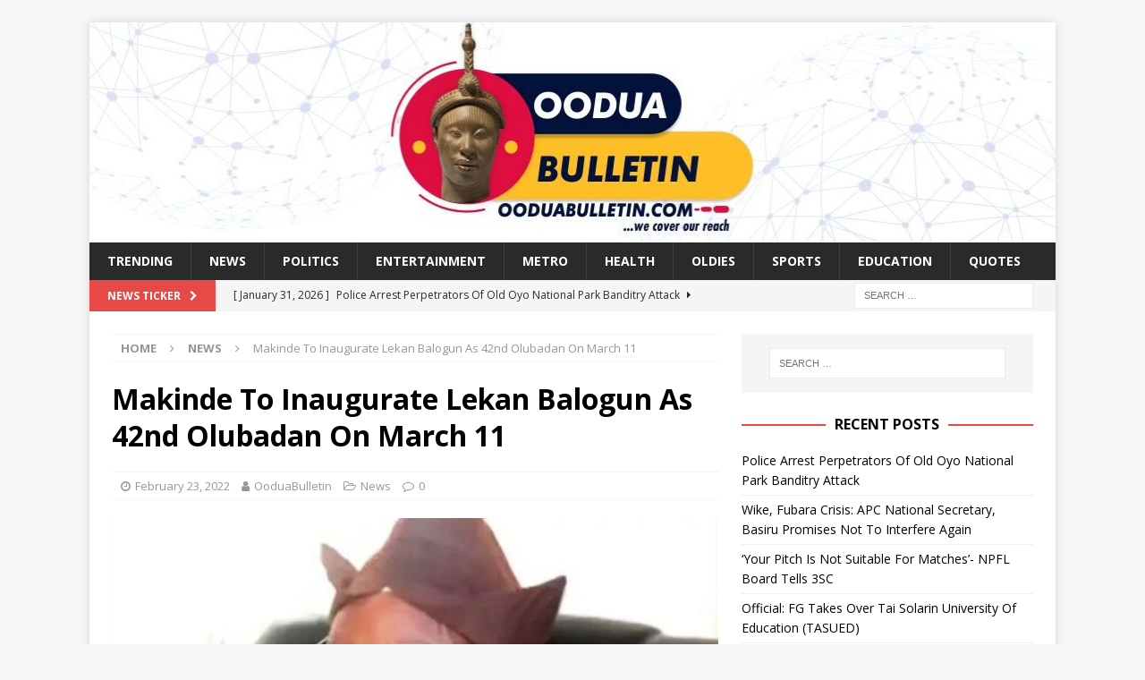

--- FILE ---
content_type: text/html; charset=UTF-8
request_url: https://ooduabulletin.com/2022/02/23/makinde-to-inaugurate-lekan-balogun-as-42nd-olubadan-on-march-11/
body_size: 13075
content:
<!DOCTYPE html>
<html class="no-js mh-one-sb" lang="en-US">
<head>
<meta charset="UTF-8">
<meta name="viewport" content="width=device-width, initial-scale=1.0">
<link rel="profile" href="http://gmpg.org/xfn/11" />
<link rel="pingback" href="https://ooduabulletin.com/xmlrpc.php" />
<meta name='robots' content='index, follow, max-image-preview:large, max-snippet:-1, max-video-preview:-1' />

	<!-- This site is optimized with the Yoast SEO plugin v26.8 - https://yoast.com/product/yoast-seo-wordpress/ -->
	<title>Makinde To Inaugurate Lekan Balogun As 42nd Olubadan On March 11 - Oodua Bulletin</title>
	<link rel="canonical" href="https://ooduabulletin.com/2022/02/23/makinde-to-inaugurate-lekan-balogun-as-42nd-olubadan-on-march-11/" />
	<meta property="og:locale" content="en_US" />
	<meta property="og:type" content="article" />
	<meta property="og:title" content="Makinde To Inaugurate Lekan Balogun As 42nd Olubadan On March 11 - Oodua Bulletin" />
	<meta property="og:description" content="The Oyo State Governor, Engr. Seyi Makinde will on March 11, 2022 inaugurates High Chief Lekan Balogun as the 42nd Olubadan of Ibadan land. This was followed by the governor’s approval of the March 11 [...]" />
	<meta property="og:url" content="https://ooduabulletin.com/2022/02/23/makinde-to-inaugurate-lekan-balogun-as-42nd-olubadan-on-march-11/" />
	<meta property="og:site_name" content="Oodua Bulletin" />
	<meta property="article:publisher" content="https://www.facebook.com/ooduabulletin" />
	<meta property="article:published_time" content="2022-02-23T11:02:18+00:00" />
	<meta property="og:image" content="https://ooduabulletin.com/wp-content/uploads/2022/02/lekan-balogun-1.jpg" />
	<meta property="og:image:width" content="649" />
	<meta property="og:image:height" content="400" />
	<meta property="og:image:type" content="image/jpeg" />
	<meta name="author" content="OoduaBulletin" />
	<meta name="twitter:card" content="summary_large_image" />
	<meta name="twitter:label1" content="Written by" />
	<meta name="twitter:data1" content="OoduaBulletin" />
	<meta name="twitter:label2" content="Est. reading time" />
	<meta name="twitter:data2" content="2 minutes" />
	<script type="application/ld+json" class="yoast-schema-graph">{"@context":"https://schema.org","@graph":[{"@type":"Article","@id":"https://ooduabulletin.com/2022/02/23/makinde-to-inaugurate-lekan-balogun-as-42nd-olubadan-on-march-11/#article","isPartOf":{"@id":"https://ooduabulletin.com/2022/02/23/makinde-to-inaugurate-lekan-balogun-as-42nd-olubadan-on-march-11/"},"author":{"name":"OoduaBulletin","@id":"https://ooduabulletin.com/#/schema/person/a136868f1682ca34fa4270730fef4f8b"},"headline":"Makinde To Inaugurate Lekan Balogun As 42nd Olubadan On March 11","datePublished":"2022-02-23T11:02:18+00:00","mainEntityOfPage":{"@id":"https://ooduabulletin.com/2022/02/23/makinde-to-inaugurate-lekan-balogun-as-42nd-olubadan-on-march-11/"},"wordCount":404,"commentCount":0,"image":{"@id":"https://ooduabulletin.com/2022/02/23/makinde-to-inaugurate-lekan-balogun-as-42nd-olubadan-on-march-11/#primaryimage"},"thumbnailUrl":"https://ooduabulletin.com/wp-content/uploads/2022/02/lekan-balogun-1.jpg","articleSection":["News"],"inLanguage":"en-US","potentialAction":[{"@type":"CommentAction","name":"Comment","target":["https://ooduabulletin.com/2022/02/23/makinde-to-inaugurate-lekan-balogun-as-42nd-olubadan-on-march-11/#respond"]}]},{"@type":"WebPage","@id":"https://ooduabulletin.com/2022/02/23/makinde-to-inaugurate-lekan-balogun-as-42nd-olubadan-on-march-11/","url":"https://ooduabulletin.com/2022/02/23/makinde-to-inaugurate-lekan-balogun-as-42nd-olubadan-on-march-11/","name":"Makinde To Inaugurate Lekan Balogun As 42nd Olubadan On March 11 - Oodua Bulletin","isPartOf":{"@id":"https://ooduabulletin.com/#website"},"primaryImageOfPage":{"@id":"https://ooduabulletin.com/2022/02/23/makinde-to-inaugurate-lekan-balogun-as-42nd-olubadan-on-march-11/#primaryimage"},"image":{"@id":"https://ooduabulletin.com/2022/02/23/makinde-to-inaugurate-lekan-balogun-as-42nd-olubadan-on-march-11/#primaryimage"},"thumbnailUrl":"https://ooduabulletin.com/wp-content/uploads/2022/02/lekan-balogun-1.jpg","datePublished":"2022-02-23T11:02:18+00:00","author":{"@id":"https://ooduabulletin.com/#/schema/person/a136868f1682ca34fa4270730fef4f8b"},"breadcrumb":{"@id":"https://ooduabulletin.com/2022/02/23/makinde-to-inaugurate-lekan-balogun-as-42nd-olubadan-on-march-11/#breadcrumb"},"inLanguage":"en-US","potentialAction":[{"@type":"ReadAction","target":["https://ooduabulletin.com/2022/02/23/makinde-to-inaugurate-lekan-balogun-as-42nd-olubadan-on-march-11/"]}]},{"@type":"ImageObject","inLanguage":"en-US","@id":"https://ooduabulletin.com/2022/02/23/makinde-to-inaugurate-lekan-balogun-as-42nd-olubadan-on-march-11/#primaryimage","url":"https://ooduabulletin.com/wp-content/uploads/2022/02/lekan-balogun-1.jpg","contentUrl":"https://ooduabulletin.com/wp-content/uploads/2022/02/lekan-balogun-1.jpg","width":649,"height":400,"caption":"High Chief Lekan Balogun"},{"@type":"BreadcrumbList","@id":"https://ooduabulletin.com/2022/02/23/makinde-to-inaugurate-lekan-balogun-as-42nd-olubadan-on-march-11/#breadcrumb","itemListElement":[{"@type":"ListItem","position":1,"name":"Home","item":"https://ooduabulletin.com/"},{"@type":"ListItem","position":2,"name":"Makinde To Inaugurate Lekan Balogun As 42nd Olubadan On March 11"}]},{"@type":"WebSite","@id":"https://ooduabulletin.com/#website","url":"https://ooduabulletin.com/","name":"Oodua Bulletin","description":"We cover your reach","potentialAction":[{"@type":"SearchAction","target":{"@type":"EntryPoint","urlTemplate":"https://ooduabulletin.com/?s={search_term_string}"},"query-input":{"@type":"PropertyValueSpecification","valueRequired":true,"valueName":"search_term_string"}}],"inLanguage":"en-US"},{"@type":"Person","@id":"https://ooduabulletin.com/#/schema/person/a136868f1682ca34fa4270730fef4f8b","name":"OoduaBulletin","image":{"@type":"ImageObject","inLanguage":"en-US","@id":"https://ooduabulletin.com/#/schema/person/image/","url":"https://secure.gravatar.com/avatar/e0927106af30dcb1feb2717954c72d01dc5a55a1ed9864e05c3ed7abdd35802f?s=96&d=mm&r=g","contentUrl":"https://secure.gravatar.com/avatar/e0927106af30dcb1feb2717954c72d01dc5a55a1ed9864e05c3ed7abdd35802f?s=96&d=mm&r=g","caption":"OoduaBulletin"},"url":"https://ooduabulletin.com/author/sefiukunle/"}]}</script>
	<!-- / Yoast SEO plugin. -->


<link rel='dns-prefetch' href='//fonts.googleapis.com' />
<link rel="alternate" type="application/rss+xml" title="Oodua Bulletin &raquo; Feed" href="https://ooduabulletin.com/feed/" />
<link rel="alternate" type="application/rss+xml" title="Oodua Bulletin &raquo; Comments Feed" href="https://ooduabulletin.com/comments/feed/" />
<link rel="alternate" type="application/rss+xml" title="Oodua Bulletin &raquo; Makinde To Inaugurate Lekan Balogun As 42nd Olubadan On March 11 Comments Feed" href="https://ooduabulletin.com/2022/02/23/makinde-to-inaugurate-lekan-balogun-as-42nd-olubadan-on-march-11/feed/" />
<link rel="alternate" title="oEmbed (JSON)" type="application/json+oembed" href="https://ooduabulletin.com/wp-json/oembed/1.0/embed?url=https%3A%2F%2Fooduabulletin.com%2F2022%2F02%2F23%2Fmakinde-to-inaugurate-lekan-balogun-as-42nd-olubadan-on-march-11%2F" />
<link rel="alternate" title="oEmbed (XML)" type="text/xml+oembed" href="https://ooduabulletin.com/wp-json/oembed/1.0/embed?url=https%3A%2F%2Fooduabulletin.com%2F2022%2F02%2F23%2Fmakinde-to-inaugurate-lekan-balogun-as-42nd-olubadan-on-march-11%2F&#038;format=xml" />
<style id='wp-img-auto-sizes-contain-inline-css' type='text/css'>
img:is([sizes=auto i],[sizes^="auto," i]){contain-intrinsic-size:3000px 1500px}
/*# sourceURL=wp-img-auto-sizes-contain-inline-css */
</style>
<style id='wp-emoji-styles-inline-css' type='text/css'>

	img.wp-smiley, img.emoji {
		display: inline !important;
		border: none !important;
		box-shadow: none !important;
		height: 1em !important;
		width: 1em !important;
		margin: 0 0.07em !important;
		vertical-align: -0.1em !important;
		background: none !important;
		padding: 0 !important;
	}
/*# sourceURL=wp-emoji-styles-inline-css */
</style>
<style id='wp-block-library-inline-css' type='text/css'>
:root{--wp-block-synced-color:#7a00df;--wp-block-synced-color--rgb:122,0,223;--wp-bound-block-color:var(--wp-block-synced-color);--wp-editor-canvas-background:#ddd;--wp-admin-theme-color:#007cba;--wp-admin-theme-color--rgb:0,124,186;--wp-admin-theme-color-darker-10:#006ba1;--wp-admin-theme-color-darker-10--rgb:0,107,160.5;--wp-admin-theme-color-darker-20:#005a87;--wp-admin-theme-color-darker-20--rgb:0,90,135;--wp-admin-border-width-focus:2px}@media (min-resolution:192dpi){:root{--wp-admin-border-width-focus:1.5px}}.wp-element-button{cursor:pointer}:root .has-very-light-gray-background-color{background-color:#eee}:root .has-very-dark-gray-background-color{background-color:#313131}:root .has-very-light-gray-color{color:#eee}:root .has-very-dark-gray-color{color:#313131}:root .has-vivid-green-cyan-to-vivid-cyan-blue-gradient-background{background:linear-gradient(135deg,#00d084,#0693e3)}:root .has-purple-crush-gradient-background{background:linear-gradient(135deg,#34e2e4,#4721fb 50%,#ab1dfe)}:root .has-hazy-dawn-gradient-background{background:linear-gradient(135deg,#faaca8,#dad0ec)}:root .has-subdued-olive-gradient-background{background:linear-gradient(135deg,#fafae1,#67a671)}:root .has-atomic-cream-gradient-background{background:linear-gradient(135deg,#fdd79a,#004a59)}:root .has-nightshade-gradient-background{background:linear-gradient(135deg,#330968,#31cdcf)}:root .has-midnight-gradient-background{background:linear-gradient(135deg,#020381,#2874fc)}:root{--wp--preset--font-size--normal:16px;--wp--preset--font-size--huge:42px}.has-regular-font-size{font-size:1em}.has-larger-font-size{font-size:2.625em}.has-normal-font-size{font-size:var(--wp--preset--font-size--normal)}.has-huge-font-size{font-size:var(--wp--preset--font-size--huge)}.has-text-align-center{text-align:center}.has-text-align-left{text-align:left}.has-text-align-right{text-align:right}.has-fit-text{white-space:nowrap!important}#end-resizable-editor-section{display:none}.aligncenter{clear:both}.items-justified-left{justify-content:flex-start}.items-justified-center{justify-content:center}.items-justified-right{justify-content:flex-end}.items-justified-space-between{justify-content:space-between}.screen-reader-text{border:0;clip-path:inset(50%);height:1px;margin:-1px;overflow:hidden;padding:0;position:absolute;width:1px;word-wrap:normal!important}.screen-reader-text:focus{background-color:#ddd;clip-path:none;color:#444;display:block;font-size:1em;height:auto;left:5px;line-height:normal;padding:15px 23px 14px;text-decoration:none;top:5px;width:auto;z-index:100000}html :where(.has-border-color){border-style:solid}html :where([style*=border-top-color]){border-top-style:solid}html :where([style*=border-right-color]){border-right-style:solid}html :where([style*=border-bottom-color]){border-bottom-style:solid}html :where([style*=border-left-color]){border-left-style:solid}html :where([style*=border-width]){border-style:solid}html :where([style*=border-top-width]){border-top-style:solid}html :where([style*=border-right-width]){border-right-style:solid}html :where([style*=border-bottom-width]){border-bottom-style:solid}html :where([style*=border-left-width]){border-left-style:solid}html :where(img[class*=wp-image-]){height:auto;max-width:100%}:where(figure){margin:0 0 1em}html :where(.is-position-sticky){--wp-admin--admin-bar--position-offset:var(--wp-admin--admin-bar--height,0px)}@media screen and (max-width:600px){html :where(.is-position-sticky){--wp-admin--admin-bar--position-offset:0px}}

/*# sourceURL=wp-block-library-inline-css */
</style><style id='global-styles-inline-css' type='text/css'>
:root{--wp--preset--aspect-ratio--square: 1;--wp--preset--aspect-ratio--4-3: 4/3;--wp--preset--aspect-ratio--3-4: 3/4;--wp--preset--aspect-ratio--3-2: 3/2;--wp--preset--aspect-ratio--2-3: 2/3;--wp--preset--aspect-ratio--16-9: 16/9;--wp--preset--aspect-ratio--9-16: 9/16;--wp--preset--color--black: #000000;--wp--preset--color--cyan-bluish-gray: #abb8c3;--wp--preset--color--white: #ffffff;--wp--preset--color--pale-pink: #f78da7;--wp--preset--color--vivid-red: #cf2e2e;--wp--preset--color--luminous-vivid-orange: #ff6900;--wp--preset--color--luminous-vivid-amber: #fcb900;--wp--preset--color--light-green-cyan: #7bdcb5;--wp--preset--color--vivid-green-cyan: #00d084;--wp--preset--color--pale-cyan-blue: #8ed1fc;--wp--preset--color--vivid-cyan-blue: #0693e3;--wp--preset--color--vivid-purple: #9b51e0;--wp--preset--gradient--vivid-cyan-blue-to-vivid-purple: linear-gradient(135deg,rgb(6,147,227) 0%,rgb(155,81,224) 100%);--wp--preset--gradient--light-green-cyan-to-vivid-green-cyan: linear-gradient(135deg,rgb(122,220,180) 0%,rgb(0,208,130) 100%);--wp--preset--gradient--luminous-vivid-amber-to-luminous-vivid-orange: linear-gradient(135deg,rgb(252,185,0) 0%,rgb(255,105,0) 100%);--wp--preset--gradient--luminous-vivid-orange-to-vivid-red: linear-gradient(135deg,rgb(255,105,0) 0%,rgb(207,46,46) 100%);--wp--preset--gradient--very-light-gray-to-cyan-bluish-gray: linear-gradient(135deg,rgb(238,238,238) 0%,rgb(169,184,195) 100%);--wp--preset--gradient--cool-to-warm-spectrum: linear-gradient(135deg,rgb(74,234,220) 0%,rgb(151,120,209) 20%,rgb(207,42,186) 40%,rgb(238,44,130) 60%,rgb(251,105,98) 80%,rgb(254,248,76) 100%);--wp--preset--gradient--blush-light-purple: linear-gradient(135deg,rgb(255,206,236) 0%,rgb(152,150,240) 100%);--wp--preset--gradient--blush-bordeaux: linear-gradient(135deg,rgb(254,205,165) 0%,rgb(254,45,45) 50%,rgb(107,0,62) 100%);--wp--preset--gradient--luminous-dusk: linear-gradient(135deg,rgb(255,203,112) 0%,rgb(199,81,192) 50%,rgb(65,88,208) 100%);--wp--preset--gradient--pale-ocean: linear-gradient(135deg,rgb(255,245,203) 0%,rgb(182,227,212) 50%,rgb(51,167,181) 100%);--wp--preset--gradient--electric-grass: linear-gradient(135deg,rgb(202,248,128) 0%,rgb(113,206,126) 100%);--wp--preset--gradient--midnight: linear-gradient(135deg,rgb(2,3,129) 0%,rgb(40,116,252) 100%);--wp--preset--font-size--small: 13px;--wp--preset--font-size--medium: 20px;--wp--preset--font-size--large: 36px;--wp--preset--font-size--x-large: 42px;--wp--preset--spacing--20: 0.44rem;--wp--preset--spacing--30: 0.67rem;--wp--preset--spacing--40: 1rem;--wp--preset--spacing--50: 1.5rem;--wp--preset--spacing--60: 2.25rem;--wp--preset--spacing--70: 3.38rem;--wp--preset--spacing--80: 5.06rem;--wp--preset--shadow--natural: 6px 6px 9px rgba(0, 0, 0, 0.2);--wp--preset--shadow--deep: 12px 12px 50px rgba(0, 0, 0, 0.4);--wp--preset--shadow--sharp: 6px 6px 0px rgba(0, 0, 0, 0.2);--wp--preset--shadow--outlined: 6px 6px 0px -3px rgb(255, 255, 255), 6px 6px rgb(0, 0, 0);--wp--preset--shadow--crisp: 6px 6px 0px rgb(0, 0, 0);}:where(.is-layout-flex){gap: 0.5em;}:where(.is-layout-grid){gap: 0.5em;}body .is-layout-flex{display: flex;}.is-layout-flex{flex-wrap: wrap;align-items: center;}.is-layout-flex > :is(*, div){margin: 0;}body .is-layout-grid{display: grid;}.is-layout-grid > :is(*, div){margin: 0;}:where(.wp-block-columns.is-layout-flex){gap: 2em;}:where(.wp-block-columns.is-layout-grid){gap: 2em;}:where(.wp-block-post-template.is-layout-flex){gap: 1.25em;}:where(.wp-block-post-template.is-layout-grid){gap: 1.25em;}.has-black-color{color: var(--wp--preset--color--black) !important;}.has-cyan-bluish-gray-color{color: var(--wp--preset--color--cyan-bluish-gray) !important;}.has-white-color{color: var(--wp--preset--color--white) !important;}.has-pale-pink-color{color: var(--wp--preset--color--pale-pink) !important;}.has-vivid-red-color{color: var(--wp--preset--color--vivid-red) !important;}.has-luminous-vivid-orange-color{color: var(--wp--preset--color--luminous-vivid-orange) !important;}.has-luminous-vivid-amber-color{color: var(--wp--preset--color--luminous-vivid-amber) !important;}.has-light-green-cyan-color{color: var(--wp--preset--color--light-green-cyan) !important;}.has-vivid-green-cyan-color{color: var(--wp--preset--color--vivid-green-cyan) !important;}.has-pale-cyan-blue-color{color: var(--wp--preset--color--pale-cyan-blue) !important;}.has-vivid-cyan-blue-color{color: var(--wp--preset--color--vivid-cyan-blue) !important;}.has-vivid-purple-color{color: var(--wp--preset--color--vivid-purple) !important;}.has-black-background-color{background-color: var(--wp--preset--color--black) !important;}.has-cyan-bluish-gray-background-color{background-color: var(--wp--preset--color--cyan-bluish-gray) !important;}.has-white-background-color{background-color: var(--wp--preset--color--white) !important;}.has-pale-pink-background-color{background-color: var(--wp--preset--color--pale-pink) !important;}.has-vivid-red-background-color{background-color: var(--wp--preset--color--vivid-red) !important;}.has-luminous-vivid-orange-background-color{background-color: var(--wp--preset--color--luminous-vivid-orange) !important;}.has-luminous-vivid-amber-background-color{background-color: var(--wp--preset--color--luminous-vivid-amber) !important;}.has-light-green-cyan-background-color{background-color: var(--wp--preset--color--light-green-cyan) !important;}.has-vivid-green-cyan-background-color{background-color: var(--wp--preset--color--vivid-green-cyan) !important;}.has-pale-cyan-blue-background-color{background-color: var(--wp--preset--color--pale-cyan-blue) !important;}.has-vivid-cyan-blue-background-color{background-color: var(--wp--preset--color--vivid-cyan-blue) !important;}.has-vivid-purple-background-color{background-color: var(--wp--preset--color--vivid-purple) !important;}.has-black-border-color{border-color: var(--wp--preset--color--black) !important;}.has-cyan-bluish-gray-border-color{border-color: var(--wp--preset--color--cyan-bluish-gray) !important;}.has-white-border-color{border-color: var(--wp--preset--color--white) !important;}.has-pale-pink-border-color{border-color: var(--wp--preset--color--pale-pink) !important;}.has-vivid-red-border-color{border-color: var(--wp--preset--color--vivid-red) !important;}.has-luminous-vivid-orange-border-color{border-color: var(--wp--preset--color--luminous-vivid-orange) !important;}.has-luminous-vivid-amber-border-color{border-color: var(--wp--preset--color--luminous-vivid-amber) !important;}.has-light-green-cyan-border-color{border-color: var(--wp--preset--color--light-green-cyan) !important;}.has-vivid-green-cyan-border-color{border-color: var(--wp--preset--color--vivid-green-cyan) !important;}.has-pale-cyan-blue-border-color{border-color: var(--wp--preset--color--pale-cyan-blue) !important;}.has-vivid-cyan-blue-border-color{border-color: var(--wp--preset--color--vivid-cyan-blue) !important;}.has-vivid-purple-border-color{border-color: var(--wp--preset--color--vivid-purple) !important;}.has-vivid-cyan-blue-to-vivid-purple-gradient-background{background: var(--wp--preset--gradient--vivid-cyan-blue-to-vivid-purple) !important;}.has-light-green-cyan-to-vivid-green-cyan-gradient-background{background: var(--wp--preset--gradient--light-green-cyan-to-vivid-green-cyan) !important;}.has-luminous-vivid-amber-to-luminous-vivid-orange-gradient-background{background: var(--wp--preset--gradient--luminous-vivid-amber-to-luminous-vivid-orange) !important;}.has-luminous-vivid-orange-to-vivid-red-gradient-background{background: var(--wp--preset--gradient--luminous-vivid-orange-to-vivid-red) !important;}.has-very-light-gray-to-cyan-bluish-gray-gradient-background{background: var(--wp--preset--gradient--very-light-gray-to-cyan-bluish-gray) !important;}.has-cool-to-warm-spectrum-gradient-background{background: var(--wp--preset--gradient--cool-to-warm-spectrum) !important;}.has-blush-light-purple-gradient-background{background: var(--wp--preset--gradient--blush-light-purple) !important;}.has-blush-bordeaux-gradient-background{background: var(--wp--preset--gradient--blush-bordeaux) !important;}.has-luminous-dusk-gradient-background{background: var(--wp--preset--gradient--luminous-dusk) !important;}.has-pale-ocean-gradient-background{background: var(--wp--preset--gradient--pale-ocean) !important;}.has-electric-grass-gradient-background{background: var(--wp--preset--gradient--electric-grass) !important;}.has-midnight-gradient-background{background: var(--wp--preset--gradient--midnight) !important;}.has-small-font-size{font-size: var(--wp--preset--font-size--small) !important;}.has-medium-font-size{font-size: var(--wp--preset--font-size--medium) !important;}.has-large-font-size{font-size: var(--wp--preset--font-size--large) !important;}.has-x-large-font-size{font-size: var(--wp--preset--font-size--x-large) !important;}
/*# sourceURL=global-styles-inline-css */
</style>

<style id='classic-theme-styles-inline-css' type='text/css'>
/*! This file is auto-generated */
.wp-block-button__link{color:#fff;background-color:#32373c;border-radius:9999px;box-shadow:none;text-decoration:none;padding:calc(.667em + 2px) calc(1.333em + 2px);font-size:1.125em}.wp-block-file__button{background:#32373c;color:#fff;text-decoration:none}
/*# sourceURL=/wp-includes/css/classic-themes.min.css */
</style>
<link rel='stylesheet' id='mh-magazine-css' href='https://ooduabulletin.com/wp-content/themes/mh-magazine/style.css?ver=3.9.9' type='text/css' media='all' />
<link rel='stylesheet' id='mh-font-awesome-css' href='https://ooduabulletin.com/wp-content/themes/mh-magazine/includes/font-awesome.min.css' type='text/css' media='all' />
<link rel='stylesheet' id='mh-google-fonts-css' href='https://fonts.googleapis.com/css?family=Open+Sans:300,400,400italic,600,700' type='text/css' media='all' />
<script type="text/javascript" src="https://ooduabulletin.com/wp-includes/js/jquery/jquery.min.js?ver=3.7.1" id="jquery-core-js"></script>
<script type="text/javascript" src="https://ooduabulletin.com/wp-includes/js/jquery/jquery-migrate.min.js?ver=3.4.1" id="jquery-migrate-js"></script>
<script type="text/javascript" src="https://ooduabulletin.com/wp-content/themes/mh-magazine/js/scripts.js?ver=3.9.9" id="mh-scripts-js"></script>
<link rel="https://api.w.org/" href="https://ooduabulletin.com/wp-json/" /><link rel="alternate" title="JSON" type="application/json" href="https://ooduabulletin.com/wp-json/wp/v2/posts/3608" /><link rel="EditURI" type="application/rsd+xml" title="RSD" href="https://ooduabulletin.com/xmlrpc.php?rsd" />
<meta name="generator" content="WordPress 6.9" />
<link rel='shortlink' href='https://ooduabulletin.com/?p=3608' />
<!--[if lt IE 9]>
<script src="https://ooduabulletin.com/wp-content/themes/mh-magazine/js/css3-mediaqueries.js"></script>
<![endif]-->
<style type="text/css">.recentcomments a{display:inline !important;padding:0 !important;margin:0 !important;}</style>      <meta name="onesignal" content="wordpress-plugin"/>
            <script>

      window.OneSignalDeferred = window.OneSignalDeferred || [];

      OneSignalDeferred.push(function(OneSignal) {
        var oneSignal_options = {};
        window._oneSignalInitOptions = oneSignal_options;

        oneSignal_options['serviceWorkerParam'] = { scope: '/wp-content/plugins/onesignal-free-web-push-notifications/sdk_files/push/onesignal/' };
oneSignal_options['serviceWorkerPath'] = 'OneSignalSDKWorker.js';

        OneSignal.Notifications.setDefaultUrl("https://ooduabulletin.com");

        oneSignal_options['wordpress'] = true;
oneSignal_options['appId'] = '945be435-4b1d-4592-8dd8-b74d637975e0';
oneSignal_options['allowLocalhostAsSecureOrigin'] = true;
oneSignal_options['welcomeNotification'] = { };
oneSignal_options['welcomeNotification']['title'] = "";
oneSignal_options['welcomeNotification']['message'] = "";
oneSignal_options['path'] = "https://ooduabulletin.com/wp-content/plugins/onesignal-free-web-push-notifications/sdk_files/";
oneSignal_options['promptOptions'] = { };
oneSignal_options['notifyButton'] = { };
oneSignal_options['notifyButton']['enable'] = true;
oneSignal_options['notifyButton']['position'] = 'bottom-right';
oneSignal_options['notifyButton']['theme'] = 'default';
oneSignal_options['notifyButton']['size'] = 'medium';
oneSignal_options['notifyButton']['showCredit'] = true;
oneSignal_options['notifyButton']['text'] = {};
oneSignal_options['notifyButton']['text']['tip.state.unsubscribed'] = 'Click to get prompt latest news';
oneSignal_options['notifyButton']['text']['tip.state.subscribed'] = 'Thanks for your subscription';
              OneSignal.init(window._oneSignalInitOptions);
              OneSignal.Slidedown.promptPush()      });

      function documentInitOneSignal() {
        var oneSignal_elements = document.getElementsByClassName("OneSignal-prompt");

        var oneSignalLinkClickHandler = function(event) { OneSignal.Notifications.requestPermission(); event.preventDefault(); };        for(var i = 0; i < oneSignal_elements.length; i++)
          oneSignal_elements[i].addEventListener('click', oneSignalLinkClickHandler, false);
      }

      if (document.readyState === 'complete') {
           documentInitOneSignal();
      }
      else {
           window.addEventListener("load", function(event){
               documentInitOneSignal();
          });
      }
    </script>
<link rel="icon" href="https://ooduabulletin.com/wp-content/uploads/2021/04/cropped-site-icon-32x32.jpg" sizes="32x32" />
<link rel="icon" href="https://ooduabulletin.com/wp-content/uploads/2021/04/cropped-site-icon-192x192.jpg" sizes="192x192" />
<link rel="apple-touch-icon" href="https://ooduabulletin.com/wp-content/uploads/2021/04/cropped-site-icon-180x180.jpg" />
<meta name="msapplication-TileImage" content="https://ooduabulletin.com/wp-content/uploads/2021/04/cropped-site-icon-270x270.jpg" />
</head>
<body id="mh-mobile" class="wp-singular post-template-default single single-post postid-3608 single-format-standard wp-theme-mh-magazine mh-boxed-layout mh-right-sb mh-loop-layout2 mh-widget-layout8 mh-loop-hide-caption" itemscope="itemscope" itemtype="https://schema.org/WebPage">
<div class="mh-container mh-container-outer">
<div class="mh-header-nav-mobile clearfix"></div>
	<div class="mh-preheader">
    	<div class="mh-container mh-container-inner mh-row clearfix">
							<div class="mh-header-bar-content mh-header-bar-top-left mh-col-2-3 clearfix">
									</div>
										<div class="mh-header-bar-content mh-header-bar-top-right mh-col-1-3 clearfix">
									</div>
					</div>
	</div>
<header class="mh-header" itemscope="itemscope" itemtype="https://schema.org/WPHeader">
	<div class="mh-container mh-container-inner clearfix">
		<div class="mh-custom-header clearfix">
<a class="mh-header-image-link" href="https://ooduabulletin.com/" title="Oodua Bulletin" rel="home">
<img class="mh-header-image" src="https://ooduabulletin.com/wp-content/uploads/2021/04/cropped-pixel-network.jpg" height="246" width="1082" alt="Oodua Bulletin" />
</a>
</div>
	</div>
	<div class="mh-main-nav-wrap">
		<nav class="mh-navigation mh-main-nav mh-container mh-container-inner clearfix" itemscope="itemscope" itemtype="https://schema.org/SiteNavigationElement">
			<div class="menu-main-menu-container"><ul id="menu-main-menu" class="menu"><li id="menu-item-19" class="menu-item menu-item-type-taxonomy menu-item-object-category menu-item-19"><a href="https://ooduabulletin.com/category/trending/">Trending</a></li>
<li id="menu-item-14" class="menu-item menu-item-type-taxonomy menu-item-object-category current-post-ancestor current-menu-parent current-post-parent menu-item-14"><a href="https://ooduabulletin.com/category/news/">News</a></li>
<li id="menu-item-16" class="menu-item menu-item-type-taxonomy menu-item-object-category menu-item-16"><a href="https://ooduabulletin.com/category/politics/">Politics</a></li>
<li id="menu-item-12" class="menu-item menu-item-type-taxonomy menu-item-object-category menu-item-12"><a href="https://ooduabulletin.com/category/entertainment/">Entertainment</a></li>
<li id="menu-item-102" class="menu-item menu-item-type-taxonomy menu-item-object-category menu-item-102"><a href="https://ooduabulletin.com/category/metro/">Metro</a></li>
<li id="menu-item-13" class="menu-item menu-item-type-taxonomy menu-item-object-category menu-item-13"><a href="https://ooduabulletin.com/category/health/">Health</a></li>
<li id="menu-item-15" class="menu-item menu-item-type-taxonomy menu-item-object-category menu-item-15"><a href="https://ooduabulletin.com/category/oldies/">Oldies</a></li>
<li id="menu-item-18" class="menu-item menu-item-type-taxonomy menu-item-object-category menu-item-18"><a href="https://ooduabulletin.com/category/sports/">Sports</a></li>
<li id="menu-item-11" class="menu-item menu-item-type-taxonomy menu-item-object-category menu-item-11"><a href="https://ooduabulletin.com/category/education/">Education</a></li>
<li id="menu-item-17" class="menu-item menu-item-type-taxonomy menu-item-object-category menu-item-17"><a href="https://ooduabulletin.com/category/quotes/">Quotes</a></li>
</ul></div>		</nav>
	</div>
	</header>
	<div class="mh-subheader">
		<div class="mh-container mh-container-inner mh-row clearfix">
							<div class="mh-header-bar-content mh-header-bar-bottom-left mh-col-2-3 clearfix">
											<div class="mh-header-ticker mh-header-ticker-bottom">
							<div class="mh-ticker-bottom">
			<div class="mh-ticker-title mh-ticker-title-bottom">
			News Ticker<i class="fa fa-chevron-right"></i>		</div>
		<div class="mh-ticker-content mh-ticker-content-bottom">
		<ul id="mh-ticker-loop-bottom">				<li class="mh-ticker-item mh-ticker-item-bottom">
					<a href="https://ooduabulletin.com/2026/01/31/police-arrest-perpetrators-of-old-oyo-national-park-banditry-attack/" title="Police Arrest Perpetrators Of Old Oyo National Park Banditry Attack">
						<span class="mh-ticker-item-date mh-ticker-item-date-bottom">
                        	[ January 31, 2026 ]                        </span>
						<span class="mh-ticker-item-title mh-ticker-item-title-bottom">
							Police Arrest Perpetrators Of Old Oyo National Park Banditry Attack						</span>
													<span class="mh-ticker-item-cat mh-ticker-item-cat-bottom">
								<i class="fa fa-caret-right"></i>
																Metro							</span>
											</a>
				</li>				<li class="mh-ticker-item mh-ticker-item-bottom">
					<a href="https://ooduabulletin.com/2026/01/31/wike-fubara-crisis-apc-national-secretary-basiru-promises-not-to-intervene-again/" title="Wike, Fubara Crisis: APC National Secretary, Basiru Promises Not To Interfere Again">
						<span class="mh-ticker-item-date mh-ticker-item-date-bottom">
                        	[ January 31, 2026 ]                        </span>
						<span class="mh-ticker-item-title mh-ticker-item-title-bottom">
							Wike, Fubara Crisis: APC National Secretary, Basiru Promises Not To Interfere Again						</span>
													<span class="mh-ticker-item-cat mh-ticker-item-cat-bottom">
								<i class="fa fa-caret-right"></i>
																Politics							</span>
											</a>
				</li>				<li class="mh-ticker-item mh-ticker-item-bottom">
					<a href="https://ooduabulletin.com/2026/01/30/your-pitch-is-not-suitable-for-matches-npfl-board-tells-3sc/" title="&#8216;Your Pitch Is Not Suitable For Matches&#8217;- NPFL Board Tells 3SC">
						<span class="mh-ticker-item-date mh-ticker-item-date-bottom">
                        	[ January 30, 2026 ]                        </span>
						<span class="mh-ticker-item-title mh-ticker-item-title-bottom">
							&#8216;Your Pitch Is Not Suitable For Matches&#8217;- NPFL Board Tells 3SC						</span>
													<span class="mh-ticker-item-cat mh-ticker-item-cat-bottom">
								<i class="fa fa-caret-right"></i>
																Sports							</span>
											</a>
				</li>				<li class="mh-ticker-item mh-ticker-item-bottom">
					<a href="https://ooduabulletin.com/2026/01/29/official-fg-takes-over-tai-solarin-university-of-education-tasued/" title="Official: ‎FG Takes Over Tai Solarin University Of Education (TASUED)">
						<span class="mh-ticker-item-date mh-ticker-item-date-bottom">
                        	[ January 29, 2026 ]                        </span>
						<span class="mh-ticker-item-title mh-ticker-item-title-bottom">
							Official: ‎FG Takes Over Tai Solarin University Of Education (TASUED)						</span>
													<span class="mh-ticker-item-cat mh-ticker-item-cat-bottom">
								<i class="fa fa-caret-right"></i>
																Education							</span>
											</a>
				</li>				<li class="mh-ticker-item mh-ticker-item-bottom">
					<a href="https://ooduabulletin.com/2026/01/29/ndtc-ibadan-poly-consult-visit-oyo-ministry-of-culture-over-promotion-of-domestic-tourism/" title="NDTC, Ibadan Poly Consult Visit Oyo Ministry Of Culture Over Promotion Of Domestic Tourism">
						<span class="mh-ticker-item-date mh-ticker-item-date-bottom">
                        	[ January 29, 2026 ]                        </span>
						<span class="mh-ticker-item-title mh-ticker-item-title-bottom">
							NDTC, Ibadan Poly Consult Visit Oyo Ministry Of Culture Over Promotion Of Domestic Tourism						</span>
													<span class="mh-ticker-item-cat mh-ticker-item-cat-bottom">
								<i class="fa fa-caret-right"></i>
																Education							</span>
											</a>
				</li>		</ul>
	</div>
</div>						</div>
									</div>
										<div class="mh-header-bar-content mh-header-bar-bottom-right mh-col-1-3 clearfix">
											<aside class="mh-header-search mh-header-search-bottom">
							<form role="search" method="get" class="search-form" action="https://ooduabulletin.com/">
				<label>
					<span class="screen-reader-text">Search for:</span>
					<input type="search" class="search-field" placeholder="Search &hellip;" value="" name="s" />
				</label>
				<input type="submit" class="search-submit" value="Search" />
			</form>						</aside>
									</div>
					</div>
	</div>
<div class="mh-wrapper clearfix">
	<div class="mh-main clearfix">
		<div id="main-content" class="mh-content" role="main" itemprop="mainContentOfPage"><nav class="mh-breadcrumb" itemscope itemtype="http://schema.org/BreadcrumbList"><span itemprop="itemListElement" itemscope itemtype="http://schema.org/ListItem"><a href="https://ooduabulletin.com" itemprop="item"><span itemprop="name">Home</span></a><meta itemprop="position" content="1" /></span><span class="mh-breadcrumb-delimiter"><i class="fa fa-angle-right"></i></span><span itemprop="itemListElement" itemscope itemtype="http://schema.org/ListItem"><a href="https://ooduabulletin.com/category/news/" itemprop="item"><span itemprop="name">News</span></a><meta itemprop="position" content="2" /></span><span class="mh-breadcrumb-delimiter"><i class="fa fa-angle-right"></i></span>Makinde To Inaugurate Lekan Balogun As 42nd Olubadan On March 11</nav>
<article id="post-3608" class="post-3608 post type-post status-publish format-standard has-post-thumbnail hentry category-news">
	<header class="entry-header clearfix"><h1 class="entry-title">Makinde To Inaugurate Lekan Balogun As 42nd Olubadan On March 11</h1><div class="mh-meta entry-meta">
<span class="entry-meta-date updated"><i class="fa fa-clock-o"></i><a href="https://ooduabulletin.com/2022/02/">February 23, 2022</a></span>
<span class="entry-meta-author author vcard"><i class="fa fa-user"></i><a class="fn" href="https://ooduabulletin.com/author/sefiukunle/">OoduaBulletin</a></span>
<span class="entry-meta-categories"><i class="fa fa-folder-open-o"></i><a href="https://ooduabulletin.com/category/news/" rel="category tag">News</a></span>
<span class="entry-meta-comments"><i class="fa fa-comment-o"></i><a href="https://ooduabulletin.com/2022/02/23/makinde-to-inaugurate-lekan-balogun-as-42nd-olubadan-on-march-11/#respond" class="mh-comment-count-link" >0</a></span>
</div>
	</header>
		<div class="entry-content clearfix">
<figure class="entry-thumbnail">
<img src="https://ooduabulletin.com/wp-content/uploads/2022/02/lekan-balogun-1-649x381.jpg" alt="" title="lekan balogun 1" />
<figcaption class="wp-caption-text">High Chief Lekan Balogun</figcaption>
</figure>
<div class="mh-social-top">
<div class="mh-share-buttons clearfix">
	<a class="mh-facebook" href="#" onclick="window.open('https://www.facebook.com/sharer.php?u=https%3A%2F%2Fooduabulletin.com%2F2022%2F02%2F23%2Fmakinde-to-inaugurate-lekan-balogun-as-42nd-olubadan-on-march-11%2F&t=Makinde+To+Inaugurate+Lekan+Balogun+As+42nd+Olubadan+On+March+11', 'facebookShare', 'width=626,height=436'); return false;" title="Share on Facebook">
		<span class="mh-share-button"><i class="fa fa-facebook"></i></span>
	</a>
	<a class="mh-twitter" href="#" onclick="window.open('https://twitter.com/share?text=Makinde+To+Inaugurate+Lekan+Balogun+As+42nd+Olubadan+On+March+11:&url=https%3A%2F%2Fooduabulletin.com%2F2022%2F02%2F23%2Fmakinde-to-inaugurate-lekan-balogun-as-42nd-olubadan-on-march-11%2F', 'twitterShare', 'width=626,height=436'); return false;" title="Tweet This Post">
		<span class="mh-share-button"><i class="fa fa-twitter"></i></span>
	</a>
	<a class="mh-linkedin" href="#" onclick="window.open('https://www.linkedin.com/shareArticle?mini=true&url=https%3A%2F%2Fooduabulletin.com%2F2022%2F02%2F23%2Fmakinde-to-inaugurate-lekan-balogun-as-42nd-olubadan-on-march-11%2F&source=', 'linkedinShare', 'width=626,height=436'); return false;" title="Share on LinkedIn">
		<span class="mh-share-button"><i class="fa fa-linkedin"></i></span>
	</a>
	<a class="mh-pinterest" href="#" onclick="window.open('https://pinterest.com/pin/create/button/?url=https%3A%2F%2Fooduabulletin.com%2F2022%2F02%2F23%2Fmakinde-to-inaugurate-lekan-balogun-as-42nd-olubadan-on-march-11%2F&media=https://ooduabulletin.com/wp-content/uploads/2022/02/lekan-balogun-1.jpg&description=Makinde+To+Inaugurate+Lekan+Balogun+As+42nd+Olubadan+On+March+11', 'pinterestShare', 'width=750,height=350'); return false;" title="Pin This Post">
		<span class="mh-share-button"><i class="fa fa-pinterest"></i></span>
	</a>
	<a class="mh-email" href="mailto:?subject=Makinde%20To%20Inaugurate%20Lekan%20Balogun%20As%2042nd%20Olubadan%20On%20March%2011&amp;body=https%3A%2F%2Fooduabulletin.com%2F2022%2F02%2F23%2Fmakinde-to-inaugurate-lekan-balogun-as-42nd-olubadan-on-march-11%2F" title="Send this article to a friend" target="_blank">
		<span class="mh-share-button"><i class="fa fa-envelope-o"></i></span>
	</a>
	<a class="mh-print" href="javascript:window.print()" title="Print this article">
		<span class="mh-share-button"><i class="fa fa-print"></i></span>
	</a>
</div></div>
<p>The Oyo State Governor, Engr. Seyi Makinde will on March 11, 2022 inaugurates High Chief Lekan Balogun as the 42nd Olubadan of Ibadan land.</p>
<p>This was followed by the governor’s approval of the March 11 date as communicated in a letter to the Olubadan-designate, on Tuesday.</p>
<p>The letter signed by Permanent Secretary, Ministry of Local Government and Chieftaincy Matters, Dr Bashir Olanrewaju addressed to Senator Lekan Balogun, titled: “Installation Ceremony: Olubadan of Ibadan’, affirmed the governor’s approval of the March 11 date.</p>
<p>According to the letter, “I wish to refer to a letter No.18SELG.243TI/17 of 16 February, 2022 on the above subject and inform you that His Excellency, the Executive Governor of Oyo State has approved Friday, 11 of March, 2022 as the date of the Installation of the New Olubadan of Ibadan. Once again, Congratulations, Kabiyesi.”</p>
<p>It will be recalled that Makinde had on February 14 approved Balogun’s emergence following a recommendation to that effect made by the Olubadan-in-Council which was communicated to the governor.</p>
<p>The emergence of the inauguration date came amid yearnings of Ibadan indigenes for a new Olubadan of Ibadan land to be inaugurated since the demise of Oba Saliu Adetunji.</p>
<p>Among others who had been visiting the Alarere residence of Balogun, Ibadan Mogajis had on Tuesday made some requests towards the growth, progress and development of Ibadanland.</p>
<p>In the letters presented to the new Olubadan and which were signed by Mogaji Nurudeen Akinade (Coordinator), Mogaji Asimiyu Adepoju Ariori (President, Association of Mogajis of Ibadanland) and the Central Council of Ibadan Indigenes (CCII) President-General, Prince Yemisi Adeaga, the Mogajis expressed concern about youth restiveness culminating in pockets of the breach of peace in Ibadan land.</p>
<p>As a way of preventing miscreants from gaining entrance into the Ibadan Traditional system, the Mogajis requested that they be given the power and authority to conduct background checks on whoever is being considered for appointment as a Chief be it traditional or honorary.</p>
<p>They commended the Olubadan and his Council members for the decision to make appointment of chiefs less financially inducing with a prayer that God would grant the new Olubadan long life filled with robust and sound health.</p>
<p>However, the Balogun of Ibadanland, High Chief Owolabi Olakulehin, while responding to the requests made by the Association of Mogajis of Ibadanland, cautioned that there was little the Olubadan-designate could do until he is officially inaugurated as Olubadan.</p>
<div class="mh-social-bottom">
<div class="mh-share-buttons clearfix">
	<a class="mh-facebook" href="#" onclick="window.open('https://www.facebook.com/sharer.php?u=https%3A%2F%2Fooduabulletin.com%2F2022%2F02%2F23%2Fmakinde-to-inaugurate-lekan-balogun-as-42nd-olubadan-on-march-11%2F&t=Makinde+To+Inaugurate+Lekan+Balogun+As+42nd+Olubadan+On+March+11', 'facebookShare', 'width=626,height=436'); return false;" title="Share on Facebook">
		<span class="mh-share-button"><i class="fa fa-facebook"></i></span>
	</a>
	<a class="mh-twitter" href="#" onclick="window.open('https://twitter.com/share?text=Makinde+To+Inaugurate+Lekan+Balogun+As+42nd+Olubadan+On+March+11:&url=https%3A%2F%2Fooduabulletin.com%2F2022%2F02%2F23%2Fmakinde-to-inaugurate-lekan-balogun-as-42nd-olubadan-on-march-11%2F', 'twitterShare', 'width=626,height=436'); return false;" title="Tweet This Post">
		<span class="mh-share-button"><i class="fa fa-twitter"></i></span>
	</a>
	<a class="mh-linkedin" href="#" onclick="window.open('https://www.linkedin.com/shareArticle?mini=true&url=https%3A%2F%2Fooduabulletin.com%2F2022%2F02%2F23%2Fmakinde-to-inaugurate-lekan-balogun-as-42nd-olubadan-on-march-11%2F&source=', 'linkedinShare', 'width=626,height=436'); return false;" title="Share on LinkedIn">
		<span class="mh-share-button"><i class="fa fa-linkedin"></i></span>
	</a>
	<a class="mh-pinterest" href="#" onclick="window.open('https://pinterest.com/pin/create/button/?url=https%3A%2F%2Fooduabulletin.com%2F2022%2F02%2F23%2Fmakinde-to-inaugurate-lekan-balogun-as-42nd-olubadan-on-march-11%2F&media=https://ooduabulletin.com/wp-content/uploads/2022/02/lekan-balogun-1.jpg&description=Makinde+To+Inaugurate+Lekan+Balogun+As+42nd+Olubadan+On+March+11', 'pinterestShare', 'width=750,height=350'); return false;" title="Pin This Post">
		<span class="mh-share-button"><i class="fa fa-pinterest"></i></span>
	</a>
	<a class="mh-email" href="mailto:?subject=Makinde%20To%20Inaugurate%20Lekan%20Balogun%20As%2042nd%20Olubadan%20On%20March%2011&amp;body=https%3A%2F%2Fooduabulletin.com%2F2022%2F02%2F23%2Fmakinde-to-inaugurate-lekan-balogun-as-42nd-olubadan-on-march-11%2F" title="Send this article to a friend" target="_blank">
		<span class="mh-share-button"><i class="fa fa-envelope-o"></i></span>
	</a>
	<a class="mh-print" href="javascript:window.print()" title="Print this article">
		<span class="mh-share-button"><i class="fa fa-print"></i></span>
	</a>
</div></div>
	</div></article><nav class="mh-post-nav mh-row clearfix" itemscope="itemscope" itemtype="https://schema.org/SiteNavigationElement">
<div class="mh-col-1-2 mh-post-nav-item mh-post-nav-prev">
<a href="https://ooduabulletin.com/2022/02/23/eight-months-after-igangan-invasion-oyo-assembly-appeals-to-makinde-to-fulfill-promises-made-to-victims/" rel="prev"><img width="80" height="60" src="https://ooduabulletin.com/wp-content/uploads/2021/12/hoa-c-80x60.jpg" class="attachment-mh-magazine-small size-mh-magazine-small wp-post-image" alt="" decoding="async" srcset="https://ooduabulletin.com/wp-content/uploads/2021/12/hoa-c-80x60.jpg 80w, https://ooduabulletin.com/wp-content/uploads/2021/12/hoa-c-326x245.jpg 326w" sizes="(max-width: 80px) 100vw, 80px" /><span>Previous</span><p>Eight Months After Igangan Invasion: Oyo Assembly Appeals To Makinde To Fulfill Promises Made To Victims</p></a></div>
<div class="mh-col-1-2 mh-post-nav-item mh-post-nav-next">
<a href="https://ooduabulletin.com/2022/02/23/buhari-postpones-signing-of-electoral-bill-to-friday/" rel="next"><img width="80" height="60" src="https://ooduabulletin.com/wp-content/uploads/2021/06/buhari-80x60.jpg" class="attachment-mh-magazine-small size-mh-magazine-small wp-post-image" alt="" decoding="async" srcset="https://ooduabulletin.com/wp-content/uploads/2021/06/buhari-80x60.jpg 80w, https://ooduabulletin.com/wp-content/uploads/2021/06/buhari-326x245.jpg 326w" sizes="(max-width: 80px) 100vw, 80px" /><span>Next</span><p>Buhari Postpones Signing Of Electoral Bill To Friday</p></a></div>
</nav>
<div id="comments" class="mh-comments-wrap">
			<h4 class="mh-widget-title mh-comment-form-title">
				<span class="mh-widget-title-inner">
					Be the first to comment				</span>
			</h4>	<div id="respond" class="comment-respond">
		<h3 id="reply-title" class="comment-reply-title">Leave a Reply <small><a rel="nofollow" id="cancel-comment-reply-link" href="/2022/02/23/makinde-to-inaugurate-lekan-balogun-as-42nd-olubadan-on-march-11/#respond" style="display:none;">Cancel reply</a></small></h3><form action="https://ooduabulletin.com/wp-comments-post.php" method="post" id="commentform" class="comment-form"><p class="comment-notes">Your email address will not be published.</p><p class="comment-form-comment"><label for="comment">Comment</label><br/><textarea id="comment" name="comment" cols="45" rows="5" aria-required="true"></textarea></p><p class="comment-form-author"><label for="author">Name </label><span class="required">*</span><br/><input id="author" name="author" type="text" value="" size="30" aria-required='true' /></p>
<p class="comment-form-email"><label for="email">Email </label><span class="required">*</span><br/><input id="email" name="email" type="text" value="" size="30" aria-required='true' /></p>
<p class="comment-form-url"><label for="url">Website</label><br/><input id="url" name="url" type="text" value="" size="30" /></p>
<p class="comment-form-cookies-consent"><input id="wp-comment-cookies-consent" name="wp-comment-cookies-consent" type="checkbox" value="yes" /><label for="wp-comment-cookies-consent">Save my name, email, and website in this browser for the next time I comment.</label></p>
<p class="form-submit"><input name="submit" type="submit" id="submit" class="submit" value="Post Comment" /> <input type='hidden' name='comment_post_ID' value='3608' id='comment_post_ID' />
<input type='hidden' name='comment_parent' id='comment_parent' value='0' />
</p><p style="display: none;"><input type="hidden" id="akismet_comment_nonce" name="akismet_comment_nonce" value="7d0c9e21d8" /></p><p style="display: none !important;" class="akismet-fields-container" data-prefix="ak_"><label>&#916;<textarea name="ak_hp_textarea" cols="45" rows="8" maxlength="100"></textarea></label><input type="hidden" id="ak_js_1" name="ak_js" value="184"/><script>document.getElementById( "ak_js_1" ).setAttribute( "value", ( new Date() ).getTime() );</script></p></form>	</div><!-- #respond -->
	</div>
		</div>
			<aside class="mh-widget-col-1 mh-sidebar" itemscope="itemscope" itemtype="https://schema.org/WPSideBar"><div id="search-2" class="mh-widget widget_search"><form role="search" method="get" class="search-form" action="https://ooduabulletin.com/">
				<label>
					<span class="screen-reader-text">Search for:</span>
					<input type="search" class="search-field" placeholder="Search &hellip;" value="" name="s" />
				</label>
				<input type="submit" class="search-submit" value="Search" />
			</form></div>
		<div id="recent-posts-2" class="mh-widget widget_recent_entries">
		<h4 class="mh-widget-title"><span class="mh-widget-title-inner">Recent Posts</span></h4>
		<ul>
											<li>
					<a href="https://ooduabulletin.com/2026/01/31/police-arrest-perpetrators-of-old-oyo-national-park-banditry-attack/">Police Arrest Perpetrators Of Old Oyo National Park Banditry Attack</a>
									</li>
											<li>
					<a href="https://ooduabulletin.com/2026/01/31/wike-fubara-crisis-apc-national-secretary-basiru-promises-not-to-intervene-again/">Wike, Fubara Crisis: APC National Secretary, Basiru Promises Not To Interfere Again</a>
									</li>
											<li>
					<a href="https://ooduabulletin.com/2026/01/30/your-pitch-is-not-suitable-for-matches-npfl-board-tells-3sc/">&#8216;Your Pitch Is Not Suitable For Matches&#8217;- NPFL Board Tells 3SC</a>
									</li>
											<li>
					<a href="https://ooduabulletin.com/2026/01/29/official-fg-takes-over-tai-solarin-university-of-education-tasued/">Official: ‎FG Takes Over Tai Solarin University Of Education (TASUED)</a>
									</li>
											<li>
					<a href="https://ooduabulletin.com/2026/01/29/ndtc-ibadan-poly-consult-visit-oyo-ministry-of-culture-over-promotion-of-domestic-tourism/">NDTC, Ibadan Poly Consult Visit Oyo Ministry Of Culture Over Promotion Of Domestic Tourism</a>
									</li>
					</ul>

		</div><div id="recent-comments-2" class="mh-widget widget_recent_comments"><h4 class="mh-widget-title"><span class="mh-widget-title-inner">Recent Comments</span></h4><ul id="recentcomments"><li class="recentcomments"><span class="comment-author-link">FADASE MOSES OLAWALE</span> on <a href="https://ooduabulletin.com/2023/03/23/ooni-of-ife-congratulates-taye-currency-over-sons-hon-yusuf-adebisi-re-electi/#comment-145">Ooni Of Ife Congratulates Taye Currency Over Son’s, Hon. Yusuf Adebisi Re-electi</a></li><li class="recentcomments"><span class="comment-author-link">Abiodun Olubunmi Ogundipe</span> on <a href="https://ooduabulletin.com/2023/01/03/2023-south-west-group-hosts-presidential-debate-january-17-18/#comment-140">2023: South-West Group Hosts Presidential Debate January 17, 18</a></li><li class="recentcomments"><span class="comment-author-link">Rashee Otun</span> on <a href="https://ooduabulletin.com/2022/10/07/anikulapo-a-pouch-that-needs-improvement/#comment-117">Anikulapo: A Pouch That Needs Improvement </a></li><li class="recentcomments"><span class="comment-author-link">Chief akinrogun oja</span> on <a href="https://ooduabulletin.com/2022/10/01/nigeria-at-62-hassan-giwa-calls-for-renew-commitment-among-politicians/#comment-111">Nigeria at 62: Hassan Giwa Calls For Renew Commitment Among Politicians</a></li><li class="recentcomments"><span class="comment-author-link">Jeje Ibukun</span> on <a href="https://ooduabulletin.com/2022/05/22/hon-fowokanmi-clinches-oyo-house-of-assembly-return-ticket-says-no-victor-no-vanguished/#comment-48">Hon. Fowokanmi Clinches Oyo House Of Assembly Return Ticket, Says No Victor No Vanguished</a></li></ul></div>	</aside>	</div>
    </div>
	<div class="mh-footer-nav-mobile"></div>
	<nav class="mh-navigation mh-footer-nav" itemscope="itemscope" itemtype="https://schema.org/SiteNavigationElement">
		<div class="mh-container mh-container-inner clearfix">
			<div class="menu-footer-container"><ul id="menu-footer" class="menu"><li id="menu-item-395" class="menu-item menu-item-type-post_type menu-item-object-page menu-item-privacy-policy menu-item-395"><a rel="privacy-policy" href="https://ooduabulletin.com/privacy-policy/">Privacy Policy</a></li>
</ul></div>		</div>
	</nav>
<div class="mh-copyright-wrap">
	<div class="mh-container mh-container-inner clearfix">
		<p class="mh-copyright">
			©2021 newtrendysolutionservices 08068640812		</p>
	</div>
</div>
<a href="#" class="mh-back-to-top"><i class="fa fa-chevron-up"></i></a>
</div><!-- .mh-container-outer -->
<script type="speculationrules">
{"prefetch":[{"source":"document","where":{"and":[{"href_matches":"/*"},{"not":{"href_matches":["/wp-*.php","/wp-admin/*","/wp-content/uploads/*","/wp-content/*","/wp-content/plugins/*","/wp-content/themes/mh-magazine/*","/*\\?(.+)"]}},{"not":{"selector_matches":"a[rel~=\"nofollow\"]"}},{"not":{"selector_matches":".no-prefetch, .no-prefetch a"}}]},"eagerness":"conservative"}]}
</script>
<script type="text/javascript" src="https://ooduabulletin.com/wp-includes/js/comment-reply.min.js?ver=6.9" id="comment-reply-js" async="async" data-wp-strategy="async" fetchpriority="low"></script>
<script type="text/javascript" src="https://cdn.onesignal.com/sdks/web/v16/OneSignalSDK.page.js?ver=1.0.0" id="remote_sdk-js" defer="defer" data-wp-strategy="defer"></script>
<script defer type="text/javascript" src="https://ooduabulletin.com/wp-content/plugins/akismet/_inc/akismet-frontend.js?ver=1765559416" id="akismet-frontend-js"></script>
<script id="wp-emoji-settings" type="application/json">
{"baseUrl":"https://s.w.org/images/core/emoji/17.0.2/72x72/","ext":".png","svgUrl":"https://s.w.org/images/core/emoji/17.0.2/svg/","svgExt":".svg","source":{"concatemoji":"https://ooduabulletin.com/wp-includes/js/wp-emoji-release.min.js?ver=6.9"}}
</script>
<script type="module">
/* <![CDATA[ */
/*! This file is auto-generated */
const a=JSON.parse(document.getElementById("wp-emoji-settings").textContent),o=(window._wpemojiSettings=a,"wpEmojiSettingsSupports"),s=["flag","emoji"];function i(e){try{var t={supportTests:e,timestamp:(new Date).valueOf()};sessionStorage.setItem(o,JSON.stringify(t))}catch(e){}}function c(e,t,n){e.clearRect(0,0,e.canvas.width,e.canvas.height),e.fillText(t,0,0);t=new Uint32Array(e.getImageData(0,0,e.canvas.width,e.canvas.height).data);e.clearRect(0,0,e.canvas.width,e.canvas.height),e.fillText(n,0,0);const a=new Uint32Array(e.getImageData(0,0,e.canvas.width,e.canvas.height).data);return t.every((e,t)=>e===a[t])}function p(e,t){e.clearRect(0,0,e.canvas.width,e.canvas.height),e.fillText(t,0,0);var n=e.getImageData(16,16,1,1);for(let e=0;e<n.data.length;e++)if(0!==n.data[e])return!1;return!0}function u(e,t,n,a){switch(t){case"flag":return n(e,"\ud83c\udff3\ufe0f\u200d\u26a7\ufe0f","\ud83c\udff3\ufe0f\u200b\u26a7\ufe0f")?!1:!n(e,"\ud83c\udde8\ud83c\uddf6","\ud83c\udde8\u200b\ud83c\uddf6")&&!n(e,"\ud83c\udff4\udb40\udc67\udb40\udc62\udb40\udc65\udb40\udc6e\udb40\udc67\udb40\udc7f","\ud83c\udff4\u200b\udb40\udc67\u200b\udb40\udc62\u200b\udb40\udc65\u200b\udb40\udc6e\u200b\udb40\udc67\u200b\udb40\udc7f");case"emoji":return!a(e,"\ud83e\u1fac8")}return!1}function f(e,t,n,a){let r;const o=(r="undefined"!=typeof WorkerGlobalScope&&self instanceof WorkerGlobalScope?new OffscreenCanvas(300,150):document.createElement("canvas")).getContext("2d",{willReadFrequently:!0}),s=(o.textBaseline="top",o.font="600 32px Arial",{});return e.forEach(e=>{s[e]=t(o,e,n,a)}),s}function r(e){var t=document.createElement("script");t.src=e,t.defer=!0,document.head.appendChild(t)}a.supports={everything:!0,everythingExceptFlag:!0},new Promise(t=>{let n=function(){try{var e=JSON.parse(sessionStorage.getItem(o));if("object"==typeof e&&"number"==typeof e.timestamp&&(new Date).valueOf()<e.timestamp+604800&&"object"==typeof e.supportTests)return e.supportTests}catch(e){}return null}();if(!n){if("undefined"!=typeof Worker&&"undefined"!=typeof OffscreenCanvas&&"undefined"!=typeof URL&&URL.createObjectURL&&"undefined"!=typeof Blob)try{var e="postMessage("+f.toString()+"("+[JSON.stringify(s),u.toString(),c.toString(),p.toString()].join(",")+"));",a=new Blob([e],{type:"text/javascript"});const r=new Worker(URL.createObjectURL(a),{name:"wpTestEmojiSupports"});return void(r.onmessage=e=>{i(n=e.data),r.terminate(),t(n)})}catch(e){}i(n=f(s,u,c,p))}t(n)}).then(e=>{for(const n in e)a.supports[n]=e[n],a.supports.everything=a.supports.everything&&a.supports[n],"flag"!==n&&(a.supports.everythingExceptFlag=a.supports.everythingExceptFlag&&a.supports[n]);var t;a.supports.everythingExceptFlag=a.supports.everythingExceptFlag&&!a.supports.flag,a.supports.everything||((t=a.source||{}).concatemoji?r(t.concatemoji):t.wpemoji&&t.twemoji&&(r(t.twemoji),r(t.wpemoji)))});
//# sourceURL=https://ooduabulletin.com/wp-includes/js/wp-emoji-loader.min.js
/* ]]> */
</script>
</body>
</html>